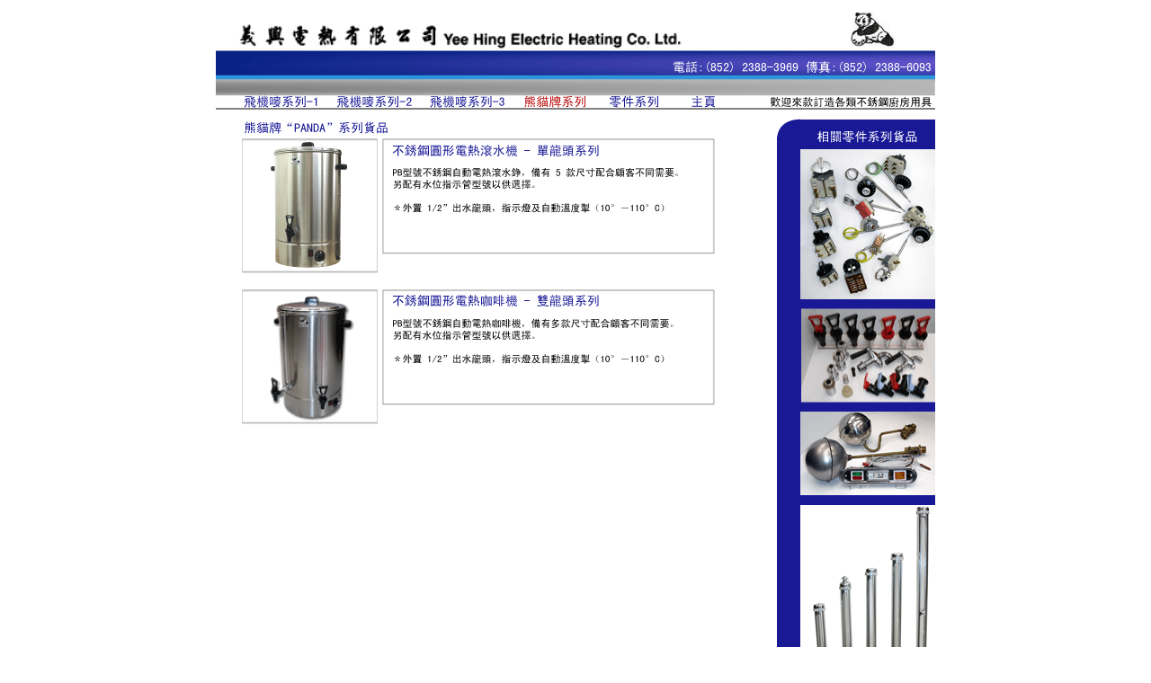

--- FILE ---
content_type: text/html
request_url: http://yeehingelectric.com/panda_product01.htm
body_size: 2926
content:
<html>

<head>
<meta http-equiv="Content-Language" content="zh-tw">
<meta http-equiv="Content-Type" content="text/html; charset=big5">
<title>義興電熱有限公司　Yee Hing Electric Heating Co. Ltd</title>
<meta name="description" content="總代理：飛機嘜不銹鋼全自動電熱滾水&#32585;及廚具系列，總代理-熊貓牌不銹鋼圓形電熱滾水&#32585;及咖啡机系列，另備有電爐、炸爐、電焗爐及暖柜等以供顧客不同需要．經銷各國名牌發熱線及零件． ">
<meta name="keywords" content="全自動不銹鋼電熱滾水&#32585;,電爐,炸爐,電焗爐,暖柜,水&#32585;,kitchenwares, water boiler, oven, steamer, aeroplane, panda, parts ">
<!-- Designed by martin chan -->
</head>


<body>

<div align="center">
	<table border="0" cellpadding="0" cellspacing="0" width="800" height="1028">
		<!-- MSTableType="layout" -->
		<tr>
			<td valign="top" align="center" colspan="2" height="117">
			<!-- MSCellType="ContentBody" -->
			<p align="left">
			<map name="FPMap0">
			<area href="aeroplane_product01.htm" shape="rect" coords="27, 98, 117, 114">
			<area href="aeroplane_product02.htm" shape="rect" coords="130, 97, 225, 114">
			<area href="parts_product01.htm" shape="rect" coords="430, 97, 499, 113">
			<area href="index.htm" shape="rect" coords="520, 97, 563, 113">
			</map>
			<img border="0" src="Yee%20Hing2/images/panda_product_list01a_01.gif" width="800" height="119" usemap="#FPMap0"></td>
		</tr>
		<tr>
			<td valign="top" width="603">
			<!-- MSCellType="ContentBody" -->
			<img border="0" src="Yee%20Hing2/images/panda_product_list01a_02.gif" width="602" height="185"></td>
			<td valign="top" height="183" width="197">
			<!-- MSCellType="ContentBody" -->
			<img border="0" src="Yee%20Hing2/images/panda_product_list01a_03.gif" width="198" height="185"></td>
		</tr>
		<tr>
			<td valign="top" width="603">
			<!-- MSCellType="ContentBody" -->
			<img border="0" src="Yee%20Hing2/images/panda_product_list01a_04.gif" width="602" height="169"></td>
			<td valign="top" height="168" width="197">
			<!-- MSCellType="ContentBody" -->
			<img border="0" src="Yee%20Hing2/images/panda_product_list01a_05.gif" width="198" height="169"></td>
		</tr>
		<tr>
			<td valign="top" width="603">
			<!-- MSCellType="ContentBody" -->
			<img border="0" src="Yee%20Hing2/images/panda_product_list01a_06.gif" width="602" height="329"></td>
			<td valign="top" height="167" width="197">
			<!-- MSCellType="ContentBody" -->
			<img border="0" src="Yee%20Hing2/images/panda_product_list01a_07.gif" width="198" height="329"></td>
		</tr>
		<tr>
			<td valign="top" width="800" colspan="2">
			<!-- MSCellType="ContentBody" -->
			<map name="FPMap1">
<area href="mailto:sales@yeehingelectric.com" shape="rect" coords="201, 50, 424, 66">
			</map>
			<img border="0" src="Yee%20Hing2/images/panda_product_list01a_08.gif" width="800" height="98" usemap="#FPMap1"></td>
		</tr>
	</table>
</div>

</body>

</html>
